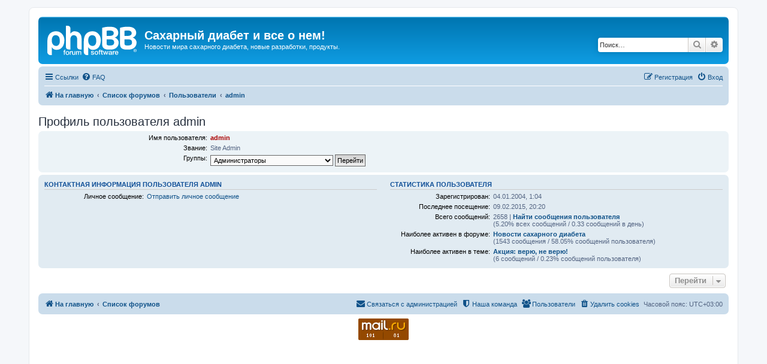

--- FILE ---
content_type: text/html; charset=UTF-8
request_url: http://www.dialand.ru/forum/memberlist.php?mode=viewprofile&u=2&sid=78b951805888e70488a1e8a28929c908
body_size: 5898
content:
<!DOCTYPE html>
<html dir="ltr" lang="ru">
<head>
<meta charset="utf-8" />
<meta http-equiv="X-UA-Compatible" content="IE=edge">
<meta name="viewport" content="width=device-width, initial-scale=1" />

<title>Сахарный диабет и все о нем! - Профиль пользователя admin</title>

<meta name="Keywords" content="����� ��� ������� ���������� ������ �������� �������� ���������� ����-��� ������ mobile onetouch verio verioiq IQ ������ accuchek active ����������� ��������� " />
<meta name="Description" content="�� ������ �������� ���������. ������ ��������� �������� ����-������� � ������ � ��������� �� ������. OneTouch Accuchek ������� ������ �������� ����������, ������-����, ����-�������, ����������� ����� - ������ ��� ����������: �����-�����, �������, ����, ���������, �������� � ������� Smith&Nephew ���� ��� ����� �������� �������� ������ �������� �� ���� ������ ����������� ��������� �������� ������ ������� ������ ��������� ����� ��������� ������ ����� � ����� cica-care" />
<link rel="shortcut Icon" href="http://www.dialand.ru/image/catalog/cart.png" type="image/x-icon" />

<!-- Yandex.Metrika counter -->
<script type="text/javascript" >
   (function(m,e,t,r,i,k,a){m[i]=m[i]||function(){(m[i].a=m[i].a||[]).push(arguments)};
   m[i].l=1*new Date();k=e.createElement(t),a=e.getElementsByTagName(t)[0],k.async=1,k.src=r,a.parentNode.insertBefore(k,a)})
   (window, document, "script", "https://mc.yandex.ru/metrika/tag.js", "ym");

   ym(57338926, "init", {
        clickmap:true,
        trackLinks:true,
        accurateTrackBounce:true,
        webvisor:true
   });
</script>
<noscript><div><img src="https://mc.yandex.ru/watch/57338926" style="position:absolute; left:-9999px;" alt="" /></div></noscript>
<!-- /Yandex.Metrika counter -->

	<link rel="alternate" type="application/atom+xml" title="Канал - Сахарный диабет и все о нем!" href="/forum/app.php/feed?sid=e7c17bb4dd4fdde48b97db360faf7d31">			<link rel="alternate" type="application/atom+xml" title="Канал - Новые темы" href="/forum/app.php/feed/topics?sid=e7c17bb4dd4fdde48b97db360faf7d31">				
	<link rel="canonical" href="http://www.dialand.ru/forum/memberlist.php?mode=viewprofile&amp;u=2">

<link href="./assets/css/font-awesome.min.css?assets_version=21" rel="stylesheet">
<link href="./styles/prosilver/theme/stylesheet.css?assets_version=21" rel="stylesheet">
<link href="./styles/prosilver/theme/ru/stylesheet.css?assets_version=21" rel="stylesheet">




<!--[if lte IE 9]>
	<link href="./styles/prosilver/theme/tweaks.css?assets_version=21" rel="stylesheet">
<![endif]-->





</head>
<body id="phpbb" class="nojs notouch section-memberlist ltr ">


<div id="wrap" class="wrap">
	<a id="top" class="top-anchor" accesskey="t"></a>
	<div id="page-header">
		<div class="headerbar" role="banner">
					<div class="inner">

			<div id="site-description" class="site-description">
		<a id="logo" class="logo" href="http://www.dialand.ru" title="На главную">
					<span class="site_logo"></span>
				</a>
				<h1>Сахарный диабет и все о нем!</h1>
				<p>Новости мира сахарного диабета, новые разработки, продукты.</p>
				<p class="skiplink"><a href="#start_here">Пропустить</a></p>
			</div>

									<div id="search-box" class="search-box search-header" role="search">
				<form action="./search.php?sid=e7c17bb4dd4fdde48b97db360faf7d31" method="get" id="search">
				<fieldset>
					<input name="keywords" id="keywords" type="search" maxlength="128" title="Ключевые слова" class="inputbox search tiny" size="20" value="" placeholder="Поиск…" />
					<button class="button button-search" type="submit" title="Поиск">
						<i class="icon fa-search fa-fw" aria-hidden="true"></i><span class="sr-only">Поиск</span>
					</button>
					<a href="./search.php?sid=e7c17bb4dd4fdde48b97db360faf7d31" class="button button-search-end" title="Расширенный поиск">
						<i class="icon fa-cog fa-fw" aria-hidden="true"></i><span class="sr-only">Расширенный поиск</span>
					</a>
					<input type="hidden" name="sid" value="e7c17bb4dd4fdde48b97db360faf7d31" />

				</fieldset>
				</form>
			</div>
						
			</div>
					</div>
				<div class="navbar" role="navigation">
	<div class="inner">

	<ul id="nav-main" class="nav-main linklist" role="menubar">

		<li id="quick-links" class="quick-links dropdown-container responsive-menu" data-skip-responsive="true">
			<a href="#" class="dropdown-trigger">
				<i class="icon fa-bars fa-fw" aria-hidden="true"></i><span>Ссылки</span>
			</a>
			<div class="dropdown">
				<div class="pointer"><div class="pointer-inner"></div></div>
				<ul class="dropdown-contents" role="menu">
					
											<li class="separator"></li>
																									<li>
								<a href="./search.php?search_id=unanswered&amp;sid=e7c17bb4dd4fdde48b97db360faf7d31" role="menuitem">
									<i class="icon fa-file-o fa-fw icon-gray" aria-hidden="true"></i><span>Темы без ответов</span>
								</a>
							</li>
							<li>
								<a href="./search.php?search_id=active_topics&amp;sid=e7c17bb4dd4fdde48b97db360faf7d31" role="menuitem">
									<i class="icon fa-file-o fa-fw icon-blue" aria-hidden="true"></i><span>Активные темы</span>
								</a>
							</li>
							<li class="separator"></li>
							<li>
								<a href="./search.php?sid=e7c17bb4dd4fdde48b97db360faf7d31" role="menuitem">
									<i class="icon fa-search fa-fw" aria-hidden="true"></i><span>Поиск</span>
								</a>
							</li>
					
											<li class="separator"></li>
													<li>
								<a href="./memberlist.php?sid=e7c17bb4dd4fdde48b97db360faf7d31" role="menuitem">
									<i class="icon fa-group fa-fw" aria-hidden="true"></i><span>Пользователи</span>
								</a>
							</li>
																			<li>
								<a href="./memberlist.php?mode=team&amp;sid=e7c17bb4dd4fdde48b97db360faf7d31" role="menuitem">
									<i class="icon fa-shield fa-fw" aria-hidden="true"></i><span>Наша команда</span>
								</a>
							</li>
																<li class="separator"></li>

									</ul>
			</div>
		</li>

				<li data-skip-responsive="true">
			<a href="/forum/app.php/help/faq?sid=e7c17bb4dd4fdde48b97db360faf7d31" rel="help" title="Часто задаваемые вопросы" role="menuitem">
				<i class="icon fa-question-circle fa-fw" aria-hidden="true"></i><span>FAQ</span>
			</a>
		</li>
						
			<li class="rightside"  data-skip-responsive="true">
			<a href="./ucp.php?mode=login&amp;redirect=memberlist.php%3Fmode%3Dviewprofile%26u%3D2&amp;sid=e7c17bb4dd4fdde48b97db360faf7d31" title="Вход" accesskey="x" role="menuitem">
				<i class="icon fa-power-off fa-fw" aria-hidden="true"></i><span>Вход</span>
			</a>
		</li>
					<li class="rightside" data-skip-responsive="true">
				<a href="./ucp.php?mode=register&amp;sid=e7c17bb4dd4fdde48b97db360faf7d31" role="menuitem">
					<i class="icon fa-pencil-square-o  fa-fw" aria-hidden="true"></i><span>Регистрация</span>
				</a>
			</li>
						</ul>

	<ul id="nav-breadcrumbs" class="nav-breadcrumbs linklist navlinks" role="menubar">
								<li class="breadcrumbs" itemscope itemtype="http://schema.org/BreadcrumbList">
							<span class="crumb"  itemtype="http://schema.org/ListItem" itemprop="itemListElement" itemscope><a href="http://www.dialand.ru" itemtype="https://schema.org/Thing" itemscope itemprop="item" data-navbar-reference="home"><i class="icon fa-home fa-fw" aria-hidden="true"></i><span itemprop="name">На главную</span></a><meta itemprop="position" content="1" /></span>
										<span class="crumb"  itemtype="http://schema.org/ListItem" itemprop="itemListElement" itemscope><a href="./index.php?sid=e7c17bb4dd4fdde48b97db360faf7d31" itemtype="https://schema.org/Thing" itemscope itemprop="item" accesskey="h" data-navbar-reference="index"><span itemprop="name">Список форумов</span></a><meta itemprop="position" content="2" /></span>

																			<span class="crumb"  itemtype="http://schema.org/ListItem" itemprop="itemListElement" itemscope><a href="./memberlist.php?sid=e7c17bb4dd4fdde48b97db360faf7d31" itemtype="https://schema.org/Thing" itemscope itemprop="item"><span itemprop="name">Пользователи</span></a><meta itemprop="position" content="3" /></span>
																							<span class="crumb"  itemtype="http://schema.org/ListItem" itemprop="itemListElement" itemscope><a href="./memberlist.php?mode=viewprofile&u=2&amp;sid=e7c17bb4dd4fdde48b97db360faf7d31" itemtype="https://schema.org/Thing" itemscope itemprop="item"><span itemprop="name">admin</span></a><meta itemprop="position" content="4" /></span>
												</li>
		
					<li class="rightside responsive-search">
				<a href="./search.php?sid=e7c17bb4dd4fdde48b97db360faf7d31" title="Параметры расширенного поиска" role="menuitem">
					<i class="icon fa-search fa-fw" aria-hidden="true"></i><span class="sr-only">Поиск</span>
				</a>
			</li>
			</ul>

	</div>
</div>
	</div>

	
	<a id="start_here" class="anchor"></a>
	<div id="page-body" class="page-body" role="main">
		
			
<h2 class="memberlist-title">Профиль пользователя admin</h2>


<form method="post" action="./memberlist.php?mode=group&amp;sid=e7c17bb4dd4fdde48b97db360faf7d31" id="viewprofile">
<div class="panel bg1">
	<div class="inner">

	
	<dl class="left-box details profile-details">
		<dt>Имя пользователя:</dt>
		<dd>
			<span style="color: #AA0000; font-weight: bold;">admin</span>														</dd>
								<dt>Звание:</dt> <dd>Site Admin</dd>														<dt>Группы:</dt> <dd><select name="g"><option value="5" selected="selected">Администраторы</option><option value="4">Супермодераторы</option><option value="2">Зарегистрированные пользователи</option></select> <input type="submit" name="submit" value="Перейти" class="button2" /></dd>													</dl>

	</div>
</div>

<div class="panel bg2">
	<div class="inner">

	<div class="column1">
		<h3>Контактная информация пользователя admin</h3>

		<dl class="details">
				<dt>Личное сообщение:</dt> <dd><a href="./ucp.php?i=pm&amp;mode=compose&amp;u=2&amp;sid=e7c17bb4dd4fdde48b97db360faf7d31">Отправить личное сообщение</a></dd>												</dl>
	</div>

	<div class="column2">
		<h3>Статистика пользователя</h3>
		<dl class="details">
						<dt>Зарегистрирован:</dt> <dd>04.01.2004, 1:04</dd>
			<dt>Последнее посещение:</dt> <dd>09.02.2015, 20:20</dd>
						<dt>Всего сообщений:</dt>
				<dd>2658 | <strong><a href="./search.php?author_id=2&amp;sr=posts&amp;sid=e7c17bb4dd4fdde48b97db360faf7d31">Найти сообщения пользователя</a></strong>					<br />(5.20% всех сообщений / 0.33 сообщений в день)									</dd>
							<dt>Наиболее активен в форуме:</dt> <dd><strong><a href="./viewforum.php?f=3&amp;sid=e7c17bb4dd4fdde48b97db360faf7d31">Новости сахарного диабета</a></strong><br />(1543 сообщения / 58.05% сообщений пользователя)</dd>
				<dt>Наиболее активен в теме:</dt> <dd><strong><a href="./viewtopic.php?t=5551&amp;sid=e7c17bb4dd4fdde48b97db360faf7d31">Акция: верю, не верю!</a></strong><br />(6 сообщений / 0.23% сообщений пользователя)</dd>
								</dl>
	</div>

	</div>
</div>


</form>



<div class="action-bar actions-jump">
	
		<div class="jumpbox dropdown-container dropdown-container-right dropdown-up dropdown-left dropdown-button-control" id="jumpbox">
			<span title="Перейти" class="button button-secondary dropdown-trigger dropdown-select">
				<span>Перейти</span>
				<span class="caret"><i class="icon fa-sort-down fa-fw" aria-hidden="true"></i></span>
			</span>
		<div class="dropdown">
			<div class="pointer"><div class="pointer-inner"></div></div>
			<ul class="dropdown-contents">
																				<li><a href="./viewforum.php?f=23&amp;sid=e7c17bb4dd4fdde48b97db360faf7d31" class="jumpbox-cat-link"> <span> Основные форумы</span></a></li>
																<li><a href="./viewforum.php?f=1&amp;sid=e7c17bb4dd4fdde48b97db360faf7d31" class="jumpbox-sub-link"><span class="spacer"></span> <span>&#8627; &nbsp; Сахарный диабет и всё о нём</span></a></li>
																<li><a href="./viewforum.php?f=26&amp;sid=e7c17bb4dd4fdde48b97db360faf7d31" class="jumpbox-sub-link"><span class="spacer"></span> <span>&#8627; &nbsp; Глюкометры и тест-полоски</span></a></li>
																<li><a href="./viewforum.php?f=2&amp;sid=e7c17bb4dd4fdde48b97db360faf7d31" class="jumpbox-sub-link"><span class="spacer"></span> <span>&#8627; &nbsp; Прочие темы</span></a></li>
																<li><a href="./viewforum.php?f=3&amp;sid=e7c17bb4dd4fdde48b97db360faf7d31" class="jumpbox-sub-link"><span class="spacer"></span> <span>&#8627; &nbsp; Новости сахарного диабета</span></a></li>
																<li><a href="./viewforum.php?f=22&amp;sid=e7c17bb4dd4fdde48b97db360faf7d31" class="jumpbox-sub-link"><span class="spacer"></span> <span>&#8627; &nbsp; Знакомства</span></a></li>
																<li><a href="./viewforum.php?f=20&amp;sid=e7c17bb4dd4fdde48b97db360faf7d31" class="jumpbox-sub-link"><span class="spacer"></span> <span>&#8627; &nbsp; Правила форума</span></a></li>
																<li><a href="./viewforum.php?f=24&amp;sid=e7c17bb4dd4fdde48b97db360faf7d31" class="jumpbox-cat-link"> <span> Новости регионов (добавляйте свои новости)</span></a></li>
																<li><a href="./viewforum.php?f=11&amp;sid=e7c17bb4dd4fdde48b97db360faf7d31" class="jumpbox-sub-link"><span class="spacer"></span> <span>&#8627; &nbsp; Дальневосточный ФО</span></a></li>
																<li><a href="./viewforum.php?f=12&amp;sid=e7c17bb4dd4fdde48b97db360faf7d31" class="jumpbox-sub-link"><span class="spacer"></span> <span>&#8627; &nbsp; Приволжский ФО</span></a></li>
																<li><a href="./viewforum.php?f=13&amp;sid=e7c17bb4dd4fdde48b97db360faf7d31" class="jumpbox-sub-link"><span class="spacer"></span> <span>&#8627; &nbsp; Северо-Западный ФО</span></a></li>
																<li><a href="./viewforum.php?f=14&amp;sid=e7c17bb4dd4fdde48b97db360faf7d31" class="jumpbox-sub-link"><span class="spacer"></span> <span>&#8627; &nbsp; Сибирский ФО</span></a></li>
																<li><a href="./viewforum.php?f=15&amp;sid=e7c17bb4dd4fdde48b97db360faf7d31" class="jumpbox-sub-link"><span class="spacer"></span> <span>&#8627; &nbsp; Уральский ФО</span></a></li>
																<li><a href="./viewforum.php?f=16&amp;sid=e7c17bb4dd4fdde48b97db360faf7d31" class="jumpbox-sub-link"><span class="spacer"></span> <span>&#8627; &nbsp; Центральный ФО</span></a></li>
																<li><a href="./viewforum.php?f=17&amp;sid=e7c17bb4dd4fdde48b97db360faf7d31" class="jumpbox-sub-link"><span class="spacer"></span> <span>&#8627; &nbsp; Южный ФО</span></a></li>
																<li><a href="./viewforum.php?f=18&amp;sid=e7c17bb4dd4fdde48b97db360faf7d31" class="jumpbox-sub-link"><span class="spacer"></span> <span>&#8627; &nbsp; СНГ, ближнее зарубежье</span></a></li>
																<li><a href="./viewforum.php?f=19&amp;sid=e7c17bb4dd4fdde48b97db360faf7d31" class="jumpbox-sub-link"><span class="spacer"></span> <span>&#8627; &nbsp; Новости (на английском языке)</span></a></li>
											</ul>
		</div>
	</div>

	</div>

		
	</div>




<div id="page-footer" class="page-footer" role="contentinfo">
	<div class="navbar" role="navigation">
	<div class="inner">

	<ul id="nav-footer" class="nav-footer linklist" role="menubar">
		<li class="breadcrumbs">
							<span class="crumb"><a href="http://www.dialand.ru" data-navbar-reference="home"><i class="icon fa-home fa-fw" aria-hidden="true"></i><span>На главную</span></a></span>									<span class="crumb"><a href="./index.php?sid=e7c17bb4dd4fdde48b97db360faf7d31" data-navbar-reference="index"><span>Список форумов</span></a></span>					</li>
		
				<li class="rightside">Часовой пояс: <span title="UTC+3">UTC+03:00</span></li>
							<li class="rightside">
				<a href="./ucp.php?mode=delete_cookies&amp;sid=e7c17bb4dd4fdde48b97db360faf7d31" data-ajax="true" data-refresh="true" role="menuitem">
					<i class="icon fa-trash fa-fw" aria-hidden="true"></i><span>Удалить cookies</span>
				</a>
			</li>
							<li class="rightside" data-last-responsive="true">
					<a href="./memberlist.php?sid=e7c17bb4dd4fdde48b97db360faf7d31" title="Просмотр всего списка пользователей" role="menuitem">
						<i class="icon fa-group fa-fw" aria-hidden="true"></i><span>Пользователи</span>
					</a>
				</li>
												<li class="rightside" data-last-responsive="true">
				<a href="./memberlist.php?mode=team&amp;sid=e7c17bb4dd4fdde48b97db360faf7d31" role="menuitem">
					<i class="icon fa-shield fa-fw" aria-hidden="true"></i><span>Наша команда</span>
				</a>
			</li>
									<li class="rightside" data-last-responsive="true">
				<a href="./memberlist.php?mode=contactadmin&amp;sid=e7c17bb4dd4fdde48b97db360faf7d31" role="menuitem">
					<i class="icon fa-envelope fa-fw" aria-hidden="true"></i><span>Связаться с администрацией</span>
				</a>
			</li>
			</ul>

	</div>
</div>

<p align="center" style="padding-top:5px;">
<!-- Rating Mail.ru counter -->
<script type="text/javascript">
var _tmr = window._tmr || (window._tmr = []);
_tmr.push({id: "204202", type: "pageView", start: (new Date()).getTime()});
(function (d, w, id) {
  if (d.getElementById(id)) return;
  var ts = d.createElement("script"); ts.type = "text/javascript"; ts.async = true; ts.id = id;
  ts.src = "https://top-fwz1.mail.ru/js/code.js";
  var f = function () {var s = d.getElementsByTagName("script")[0]; s.parentNode.insertBefore(ts, s);};
  if (w.opera == "[object Opera]") { d.addEventListener("DOMContentLoaded", f, false); } else { f(); }
})(document, window, "topmailru-code");
</script><noscript><div>
<img src="https://top-fwz1.mail.ru/counter?id=204202;js=na" style="border:0;position:absolute;left:-9999px;" alt="Top.Mail.Ru" />
</div></noscript>

<!-- //Rating Mail.ru counter -->

<!-- Rating Mail.ru logo -->
<a href="https://top.mail.ru/jump?from=204202">
<img src="https://top-fwz1.mail.ru/counter?id=204202;t=609;l=1" style="border:0;" height="40" width="88" alt="Top.Mail.Ru" /></a>
<!-- //Rating Mail.ru logo -->
</p>


	<div class="copyright">
		<!--		<p class="footer-row">
			<span class="footer-copyright">Создано на основе <a href="https://www.phpbb.com/">phpBB</a>&reg; Forum Software &copy; phpBB Limited</span> 
		</p>
-->
		<!--		<p class="footer-row">
			<span class="footer-copyright"><a href='http://www.phpbbguru.net/'>Русская поддержка phpBB</a></span>
		</p>
-->
				<!--		<p class="footer-row" role="menu">
			<a class="footer-link" href="./ucp.php?mode=privacy&amp;sid=e7c17bb4dd4fdde48b97db360faf7d31" title="Конфиденциальность" role="menuitem">
				<span class="footer-link-text">Конфиденциальность</span>
			</a>
			|
			<a class="footer-link" href="./ucp.php?mode=terms&amp;sid=e7c17bb4dd4fdde48b97db360faf7d31" title="Правила" role="menuitem">
				<span class="footer-link-text">Правила</span>
			</a>
		</p>
-->
					</div>

	<div id="darkenwrapper" class="darkenwrapper" data-ajax-error-title="Ошибка AJAX" data-ajax-error-text="При обработке запроса произошла ошибка." data-ajax-error-text-abort="Запрос прерван пользователем." data-ajax-error-text-timeout="Время запроса истекло; повторите попытку." data-ajax-error-text-parsererror="При выполнении запроса возникла непредвиденная ошибка, и сервер вернул неверный ответ.">
		<div id="darken" class="darken">&nbsp;</div>
	</div>

	<div id="phpbb_alert" class="phpbb_alert" data-l-err="Ошибка" data-l-timeout-processing-req="Время выполнения запроса истекло.">
		<a href="#" class="alert_close">
			<i class="icon fa-times-circle fa-fw" aria-hidden="true"></i>
		</a>
		<h3 class="alert_title">&nbsp;</h3><p class="alert_text"></p>
	</div>
	<div id="phpbb_confirm" class="phpbb_alert">
		<a href="#" class="alert_close">
			<i class="icon fa-times-circle fa-fw" aria-hidden="true"></i>
		</a>
		<div class="alert_text"></div>
	</div>
</div>

</div>

<div>
	<a id="bottom" class="anchor" accesskey="z"></a>
	<img src="/forum/app.php/cron/cron.task.core.tidy_sessions?sid=e7c17bb4dd4fdde48b97db360faf7d31" width="1" height="1" alt="cron" /></div>

<script src="./assets/javascript/jquery-3.4.1.min.js?assets_version=21"></script>
<script src="./assets/javascript/core.js?assets_version=21"></script>



<script src="./styles/prosilver/template/forum_fn.js?assets_version=21"></script>
<script src="./styles/prosilver/template/ajax.js?assets_version=21"></script>






</body>
</html>
